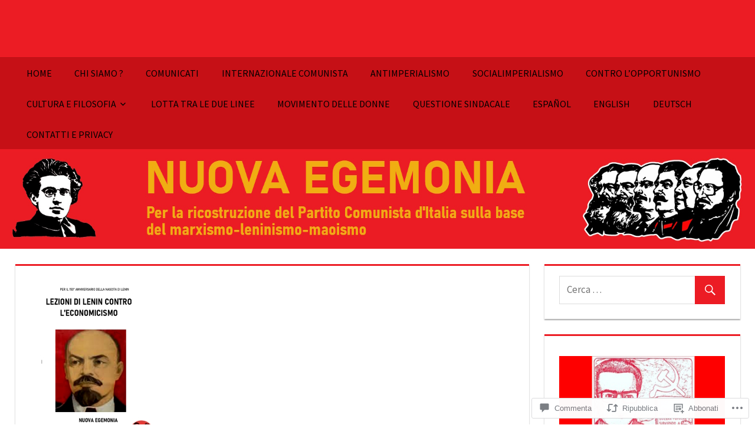

--- FILE ---
content_type: text/css;charset=utf-8
request_url: https://s0.wp.com/?custom-css=1&csblog=7TukK&cscache=6&csrev=86
body_size: -22
content:
/*
Benvenuto nella funzione di personalizzazione dei CSS!

Per scoprire come funziona, consulta https://wp.me/PEmnE-Bt
*/
function escludi_categoria_home( $query ) {
}	
}